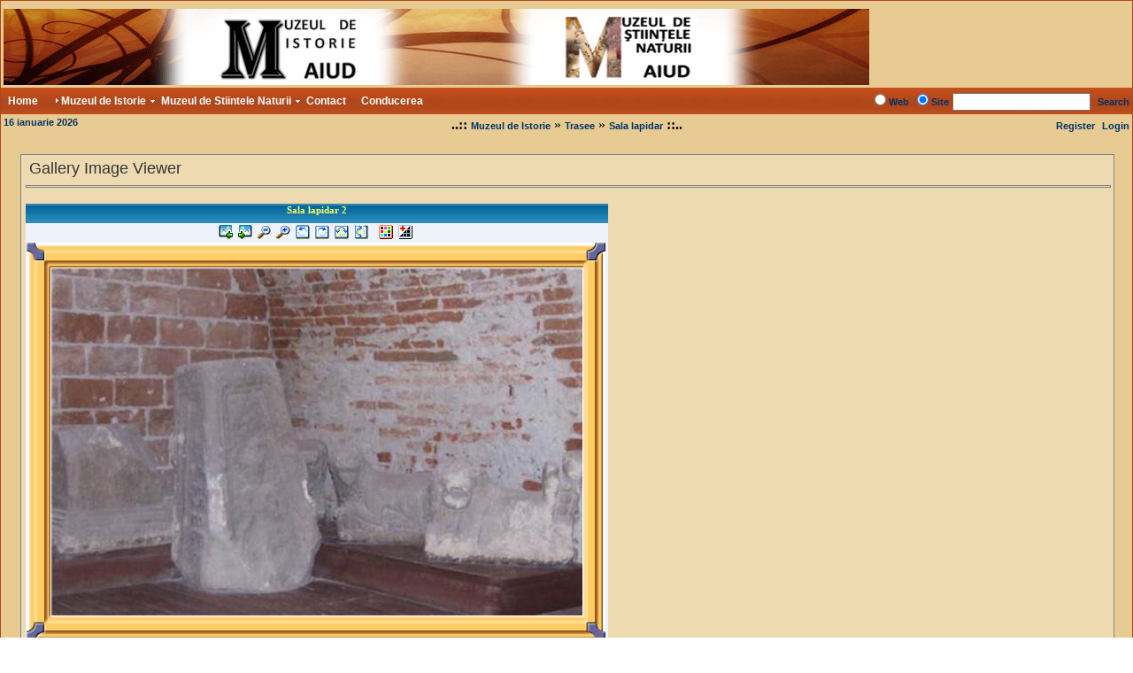

--- FILE ---
content_type: text/html; charset=utf-8
request_url: http://muzeu-aiud.cimec.ro/Muzeul/Trasee/Salalapidar/tabid/432/ctl/Viewer/mid/1088/currentitem/3/zoomindex/1/currentstrip/2/Default.aspx?returnctl=Viewer;
body_size: 32732
content:
<!DOCTYPE HTML PUBLIC "-//W3C//DTD HTML 4.0 Transitional//EN">
<html lang="ro-RO">
<head id="Head">
<!--**********************************************************************************-->
<!-- DotNetNuke� - http://www.dotnetnuke.com                                          -->
<!-- Copyright (c) 2002-2009                                                          -->
<!-- by DotNetNuke Corporation                                                        -->
<!--**********************************************************************************-->
<meta content="text/html; charset=UTF-8" http-equiv="Content-Type" /><meta content="text/javascript" http-equiv="Content-Script-Type" /><meta content="text/css" http-equiv="Content-Style-Type" /><meta id="MetaDescription" name="DESCRIPTION" content="Muzeul de Istorie Aiud " /><meta id="MetaKeywords" name="KEYWORDS" content="Muzeul;Istorie;Aiud ,DotNetNuke,DNN" /><meta id="MetaCopyright" name="COPYRIGHT" content="Copyright 2009 by Muzeul Aiud" /><meta id="MetaGenerator" name="GENERATOR" content="DotNetNuke " /><meta id="MetaAuthor" name="AUTHOR" content="Muzeul de Istorie Aiud " /><meta name="RESOURCE-TYPE" content="DOCUMENT" /><meta name="DISTRIBUTION" content="GLOBAL" /><meta id="MetaRobots" name="ROBOTS" content="INDEX, FOLLOW" /><meta name="REVISIT-AFTER" content="1 DAYS" /><meta name="RATING" content="GENERAL" /><meta http-equiv="PAGE-ENTER" content="RevealTrans(Duration=0,Transition=1)" /><style id="StylePlaceholder" type="text/css"></style><link id="APortals__default_" rel="stylesheet" type="text/css" href="/Portals/_default/default.css" /><link id="APortals__default_Skins_DNN_Aiud_" rel="stylesheet" type="text/css" href="/Portals/_default/Skins/DNN-Aiud/skin.css" /><link id="APortals__default_Containers_DNN_Aiud_" rel="stylesheet" type="text/css" href="/Portals/_default/Containers/DNN-Aiud/container.css" /><link id="APortals_12_" rel="stylesheet" type="text/css" href="/Portals/12/portal.css" /><link id="ADesktopModules_Gallery_Themes_DotNetNuke_dotnetnuke_css" rel="stylesheet" type="text/css" href="/DesktopModules/Gallery/Themes/DotNetNuke/dotnetnuke.css" /><script type="text/javascript" src="/Resources/Shared/Scripts/jquery/jquery.min.js" ></script><title>
	Sala lapidar
</title></head>
<body id="Body">
    <form name="Form" method="post" action="/Muzeul/Trasee/Salalapidar/tabid/432/ctl/Viewer/mid/1088/currentitem/3/zoomindex/1/currentstrip/2/Default.aspx?returnctl=Viewer;" onsubmit="javascript:return WebForm_OnSubmit();" id="Form" enctype="multipart/form-data">
<div>
<input type="hidden" name="__EVENTTARGET" id="__EVENTTARGET" value="" />
<input type="hidden" name="__EVENTARGUMENT" id="__EVENTARGUMENT" value="" />
<input type="hidden" name="__VIEWSTATE" id="__VIEWSTATE" value="/[base64]/[base64]/[base64]/[base64]/F16aMu35KWhG13FWhuZ6l6OQ==" />
</div>

<script type="text/javascript">
//<![CDATA[
var theForm = document.forms['Form'];
if (!theForm) {
    theForm = document.Form;
}
function __doPostBack(eventTarget, eventArgument) {
    if (!theForm.onsubmit || (theForm.onsubmit() != false)) {
        theForm.__EVENTTARGET.value = eventTarget;
        theForm.__EVENTARGUMENT.value = eventArgument;
        theForm.submit();
    }
}
//]]>
</script>


<script src="/WebResource.axd?d=FhVeGAlUjiR6CuWSs19chgv19qjHCWk9YE9X4_nHIO2D0ItB_PH21J8Dy9PSDe6csM4Lk1qFr0G0gc2q0&amp;t=634327176934980037" type="text/javascript"></script>


<script src="/js/dnncore.js" type="text/javascript"></script>
<script type="text/javascript">
//<![CDATA[
var __cultureInfo = '{"name":"ro-RO","numberFormat":{"CurrencyDecimalDigits":2,"CurrencyDecimalSeparator":",","IsReadOnly":false,"CurrencyGroupSizes":[3],"NumberGroupSizes":[3],"PercentGroupSizes":[3],"CurrencyGroupSeparator":".","CurrencySymbol":"lei","NaNSymbol":"NaN","CurrencyNegativePattern":8,"NumberNegativePattern":1,"PercentPositivePattern":1,"PercentNegativePattern":1,"NegativeInfinitySymbol":"-Infinity","NegativeSign":"-","NumberDecimalDigits":2,"NumberDecimalSeparator":",","NumberGroupSeparator":".","CurrencyPositivePattern":3,"PositiveInfinitySymbol":"Infinity","PositiveSign":"+","PercentDecimalDigits":2,"PercentDecimalSeparator":",","PercentGroupSeparator":".","PercentSymbol":"%","PerMilleSymbol":"‰","NativeDigits":["0","1","2","3","4","5","6","7","8","9"],"DigitSubstitution":1},"dateTimeFormat":{"AMDesignator":"","Calendar":{"MinSupportedDateTime":"\/Date(-62135596800000)\/","MaxSupportedDateTime":"\/Date(253402293599999)\/","AlgorithmType":1,"CalendarType":1,"Eras":[1],"TwoDigitYearMax":2029,"IsReadOnly":false},"DateSeparator":".","FirstDayOfWeek":1,"CalendarWeekRule":0,"FullDateTimePattern":"d MMMM yyyy HH:mm:ss","LongDatePattern":"d MMMM yyyy","LongTimePattern":"HH:mm:ss","MonthDayPattern":"d MMMM","PMDesignator":"","RFC1123Pattern":"ddd, dd MMM yyyy HH\u0027:\u0027mm\u0027:\u0027ss \u0027GMT\u0027","ShortDatePattern":"dd.MM.yyyy","ShortTimePattern":"HH:mm","SortableDateTimePattern":"yyyy\u0027-\u0027MM\u0027-\u0027dd\u0027T\u0027HH\u0027:\u0027mm\u0027:\u0027ss","TimeSeparator":":","UniversalSortableDateTimePattern":"yyyy\u0027-\u0027MM\u0027-\u0027dd HH\u0027:\u0027mm\u0027:\u0027ss\u0027Z\u0027","YearMonthPattern":"MMMM yyyy","AbbreviatedDayNames":["D","L","Ma","Mi","J","V","S"],"ShortestDayNames":["D","L","Ma","Mi","J","V","S"],"DayNames":["duminică","luni","marţi","miercuri","joi","vineri","sâmbătă"],"AbbreviatedMonthNames":["ian.","feb.","mar.","apr.","mai.","iun.","iul.","aug.","sep.","oct.","nov.","dec.",""],"MonthNames":["ianuarie","februarie","martie","aprilie","mai","iunie","iulie","august","septembrie","octombrie","noiembrie","decembrie",""],"IsReadOnly":false,"NativeCalendarName":"calendar Gregorian","AbbreviatedMonthGenitiveNames":["ian.","feb.","mar.","apr.","mai.","iun.","iul.","aug.","sep.","oct.","nov.","dec.",""],"MonthGenitiveNames":["ianuarie","februarie","martie","aprilie","mai","iunie","iulie","august","septembrie","octombrie","noiembrie","decembrie",""]}}';//]]>
</script>

<script src="/ScriptResource.axd?d=vkL9hMnEkSu0c6RPGi1vQZEmvg6szjXHK3byOyhX9hvRfzUFNd3lxY8wNipkOuYdh3UDhzQh1e0ObSgSwGF6iSsAlT5qzY1PNaRevUEj7nwzFA5CSujNEILT4LzkRRTNqEf9Xodh-zRyj8BMOyQTNzNH4Ok1&amp;t=624d7981" type="text/javascript"></script>
<script src="/ScriptResource.axd?d=GRQiKkWN49X42xr4MDBPKfLCTYxfeVoRXXyk2_BX4TDRxUZ-9Ca-Ns4Z1h6JhgFADyTDkKcf7VWGXyWmb81HSg901eU7S1jJtatrSCW7bGwYdrQNfxox1m4AHebz0mXTkG3ApSKM-rga3HXzxA4LNEVsio0eJQmNIgEVKQ2&amp;t=624d7981" type="text/javascript"></script>
<script src="/js/dnn.js" type="text/javascript"></script>
<script src="/js/dnn.xml.js" type="text/javascript"></script>
<script src="/js/dnn.xml.jsparser.js" type="text/javascript"></script>
<script src="/js/dnn.xmlhttp.js" type="text/javascript"></script>
<script src="/js/dnn.xmlhttp.jsxmlhttprequest.js" type="text/javascript"></script>
<script src="/js/dnn.dom.positioning.js" type="text/javascript"></script>
<script src="/js/dnn.controls.js" type="text/javascript"></script>
<script src="/js/dnn.controls.dnnmenu.js" type="text/javascript"></script>
<script type="text/javascript">
//<![CDATA[
function WebForm_OnSubmit() {
dnn.controls.submitComp.onsubmit();
return true;
}
//]]>
</script>
<script type="text/javascript">
//<![CDATA[
Sys.WebForms.PageRequestManager._initialize('ScriptManager', document.getElementById('Form'));
Sys.WebForms.PageRequestManager.getInstance()._updateControls([], [], [], 90);
//]]>
</script>

        
        

<TABLE class="pagemaster" border="0" cellspacing="0" cellpadding="0">
<TR>
<TD valign="top">
<TABLE class="skinmaster" width="100%" border="0" align="center" cellspacing="0" cellpadding="0">
<TR>
<TD id="dnn_ControlPanel" class="contentpane" valign="top" align="center">
</TD>

</TR>
<TR>
<TD valign="top">
<TABLE class="skinheader" cellSpacing="0" cellPadding="3" width="100%" border="0">
  <TR>
    <TD vAlign="middle" align="left"><a id="dnn_dnnLOGO_hypLogo" title="Muzeul de Istorie Aiud " href="http://muzeu-aiud.cimec.ro/Home.aspx"><img id="dnn_dnnLOGO_imgLogo" src="/Portals/12/site.bmp" alt="Muzeul de Istorie Aiud " style="border-width:0px;" /></a></TD>
    <TD vAlign="middle" align="right">
</TD>
  </TR>
</TABLE>
<TABLE class="skingradient" cellSpacing="0" cellPadding="3" width="100%" border="0">
  <TR>
    <TD width="100%" vAlign="middle" align="left" nowrap><span><span class="main_dnnmenu_item" id="dnn_dnnNAV_ctldnnNAV"></span></span></TD>
    <TD class="skingradient" vAlign="middle" align="right" nowrap><span id="dnn_dnnSEARCH_ClassicSearch">
  <span class="SkinObject" title="Google Web Search"><input id="dnn_dnnSEARCH_optWeb" type="radio" name="dnn$dnnSEARCH$Search" value="optWeb" checked="checked" /><label for="dnn_dnnSEARCH_optWeb">Web</label></span>
  <span class="SkinObject" title="Site Search"><input id="dnn_dnnSEARCH_optSite" type="radio" name="dnn$dnnSEARCH$Search" value="optSite" checked="checked" /><label for="dnn_dnnSEARCH_optSite">Site</label></span>
  <input name="dnn$dnnSEARCH$txtSearch" type="text" maxlength="255" size="20" id="dnn_dnnSEARCH_txtSearch" class="NormalTextBox" onkeydown="return __dnn_KeyDown('13', 'javascript:__doPostBack(%27dnn$dnnSEARCH$cmdSearch%27,%27%27)', event);" />&nbsp;
  <a id="dnn_dnnSEARCH_cmdSearch" class="SkinObject" href="javascript:__doPostBack('dnn$dnnSEARCH$cmdSearch','')">Search</a>
</span>


</TD>
  </TR>
</TABLE>
<TABLE cellSpacing="0" cellPadding="3" width="100%" border="0">
  <TR>
    <TD width="200" vAlign="top" align="left" nowrap><span id="dnn_dnnCURRENTDATE_lblDate" class="SkinObject">16 ianuarie 2026</span>
</TD>
    <TD width="100%" vAlign="top" align="center"><B>..::</B>&nbsp;<span id="dnn_dnnBREADCRUMB_lblBreadCrumb"><a href="http://muzeu-aiud.cimec.ro/MuzeuldeIstorie.aspx" class="SkinObject">Muzeul de Istorie</a> » <a href="http://muzeu-aiud.cimec.ro/Muzeul/Trasee.aspx" class="SkinObject">Trasee</a> » <a href="http://muzeu-aiud.cimec.ro/Muzeul/Trasee/Salalapidar.aspx" class="SkinObject">Sala lapidar</a></span>
<B>::..</B></TD>
    <TD width="200" vAlign="top" align="right" nowrap><a id="dnn_dnnUSER_cmdRegister" class="SkinObject" href="javascript:__doPostBack('dnn$dnnUSER$cmdRegister','')">Register</a>&nbsp;&nbsp;<a id="dnn_dnnLOGIN_cmdLogin" class="SkinObject" href="javascript:__doPostBack('dnn$dnnLOGIN$cmdLogin','')">Login</a></TD>
  </TR>
</TABLE>
</TD>
</TR>
<TR>
<TD valign="top" height="100%">
<TABLE cellspacing="3" cellpadding="3" width="100%" border="0">
  <TR>
    <TD id="dnn_TopPane" class="toppane DNNEmptyPane" colspan="3" valign="top" align="center"></TD>

  </TR>
  <TR valign="top">
    <TD id="dnn_LeftPane" class="leftpane DNNEmptyPane" valign="top" align="center"></TD>

    <TD id="dnn_ContentPane" class="contentpane" valign="top" align="center">

      <TABLE class="containermaster_blue" cellSpacing="0" cellPadding="5" align="center" border="0">
        <TR>
          <TD>
            <TABLE width="100%" border="0" cellpadding="0" cellspacing="0">
              <TR>
                <TD valign="middle" nowrap></TD>
                <TD valign="middle" nowrap></TD>
                <TD valign="middle" width="100%" nowrap>&nbsp;<span id="dnn_ctr1088_dnnTITLE_lblTitle" class="Head">Gallery Image Viewer</span>


</TD>
                <TD valign="middle" nowrap></TD>
              </TR>
            </TABLE>
            <HR class="containermaster_blue">
          </TD>
        </TR>
        <TR>
          <TD id="dnn_ctr1088_ContentPane" align="center" class="DNNAligncenter"><div id="dnn_ctr1088_ModuleContent" class="DNN_GalleryContent">
	
	<table class="Gallery_Container" cellspacing="0" cellpadding="0" style="vertical-align:middle">
		<tr>
	    	<td class="Gallery_Row">
				
<table cellspacing="0" cellpadding="0" style="vertical-align:middle; width:100%">
	<tr>
		<td class="Gallery_Header" align="center" style="width:100%">
			<span id="dnn_ctr1088_Viewer_ctlViewer_Title" class="Gallery_HeaderText"> Sala lapidar 2</span></td>
	</tr>
	<tr>
		<td class="Gallery_Row" valign="middle" align="center" style="height:22px">
			<a id="dnn_ctr1088_Viewer_ctlViewer_MovePrevious" title="Show previous image in the album" href="http://muzeu-aiud.cimec.ro/Muzeul/Trasee/Salalapidar/tabid/432/ctl/Viewer/mid/1088/currentitem/2/Default.aspx"><img title="Show previous image in the album" src="/DesktopModules/Gallery/Themes/DotNetNuke/Images/s_previous.gif" style="border-width:0px;" /></a>&nbsp;
			<a id="dnn_ctr1088_Viewer_ctlViewer_MoveNext" title="Show next image in the album" href="http://muzeu-aiud.cimec.ro/Muzeul/Trasee/Salalapidar/tabid/432/ctl/Viewer/mid/1088/currentitem/4/Default.aspx"><img title="Show next image in the album" src="/DesktopModules/Gallery/Themes/DotNetNuke/Images/s_next.gif" style="border-width:0px;" /></a>&nbsp;
			<a id="dnn_ctr1088_Viewer_ctlViewer_ZoomOut" title="Zoom out" href="http://muzeu-aiud.cimec.ro/Muzeul/Trasee/Salalapidar/tabid/432/ctl/Viewer/mid/1088/currentitem/3/currentstrip/2/Default.aspx?returnctl=Viewer;"><img title="Zoom out" src="/DesktopModules/Gallery/Themes/DotNetNuke/Images/s_zoomout.gif" style="border-width:0px;" /></a>&nbsp;
			<a id="dnn_ctr1088_Viewer_ctlViewer_ZoomIn" title="Zoom in" href="http://muzeu-aiud.cimec.ro/Muzeul/Trasee/Salalapidar/tabid/432/ctl/Viewer/mid/1088/currentitem/3/zoomindex/2/currentstrip/2/Default.aspx?returnctl=Viewer;"><img title="Zoom in" src="/DesktopModules/Gallery/Themes/DotNetNuke/Images/s_zoomin.gif" style="border-width:0px;" /></a>&nbsp;
			<a id="dnn_ctr1088_Viewer_ctlViewer_RotateLeft" title="Rotate 90º left" href="http://muzeu-aiud.cimec.ro/Muzeul/Trasee/Salalapidar/tabid/432/ctl/Viewer/mid/1088/currentitem/3/zoomindex/1/rotateflip/3/currentstrip/2/Default.aspx?returnctl=Viewer;"><img title="Rotate 90º left" src="/DesktopModules/Gallery/Themes/DotNetNuke/Images/s_rotateleft.gif" style="border-width:0px;" /></a>&nbsp;
			<a id="dnn_ctr1088_Viewer_ctlViewer_RotateRight" title="Rotate 90º right" href="http://muzeu-aiud.cimec.ro/Muzeul/Trasee/Salalapidar/tabid/432/ctl/Viewer/mid/1088/currentitem/3/zoomindex/1/rotateflip/1/currentstrip/2/Default.aspx?returnctl=Viewer;"><img title="Rotate 90º right" src="/DesktopModules/Gallery/Themes/DotNetNuke/Images/s_rotateright.gif" style="border-width:0px;" /></a>&nbsp;
			<a id="dnn_ctr1088_Viewer_ctlViewer_FlipX" title="Flip horizontally" href="http://muzeu-aiud.cimec.ro/Muzeul/Trasee/Salalapidar/tabid/432/ctl/Viewer/mid/1088/currentitem/3/zoomindex/1/rotateflip/4/currentstrip/2/Default.aspx?returnctl=Viewer;"><img title="Flip horizontally" src="/DesktopModules/Gallery/Themes/DotNetNuke/Images/s_flipx.gif" style="border-width:0px;" /></a>&nbsp;
			<a id="dnn_ctr1088_Viewer_ctlViewer_FlipY" title="Flip vertically" href="http://muzeu-aiud.cimec.ro/Muzeul/Trasee/Salalapidar/tabid/432/ctl/Viewer/mid/1088/currentitem/3/zoomindex/1/rotateflip/6/currentstrip/2/Default.aspx?returnctl=Viewer;"><img title="Flip vertically" src="/DesktopModules/Gallery/Themes/DotNetNuke/Images/s_flipy.gif" style="border-width:0px;" /></a>&nbsp;
			&nbsp;
			<a id="dnn_ctr1088_Viewer_ctlViewer_Color" title="Show in Color" href="http://muzeu-aiud.cimec.ro/Muzeul/Trasee/Salalapidar/tabid/432/ctl/Viewer/mid/1088/currentitem/3/zoomindex/1/currentstrip/2/Default.aspx?returnctl=Viewer;"><img title="Show in Color" src="/DesktopModules/Gallery/Themes/DotNetNuke/Images/s_color.gif" style="border-width:0px;" /></a>&nbsp;
			<a id="dnn_ctr1088_Viewer_ctlViewer_BWPlus" title="Show In Black" href="http://muzeu-aiud.cimec.ro/Muzeul/Trasee/Salalapidar/tabid/432/ctl/Viewer/mid/1088/currentitem/3/zoomindex/1/color/256/currentstrip/2/Default.aspx?returnctl=Viewer;"><img title="Show In Black" src="/DesktopModules/Gallery/Themes/DotNetNuke/Images/s_bwplus.gif" style="border-width:0px;" /></a>&nbsp;
			
		</td>
	</tr>
	<tr>
		<td style="width:100%" class="Gallery_Image">
			<table cellspacing="0" cellpadding="0" style="width:100%; text-align:left" border="0">
				<tr>
					<td class="Gallery_PictureTL"><img alt="" src='/DesktopModules/Gallery/Themes/DotNetNuke/Images/picture_spacer_left.gif' style="border-width:0" /></td>
					<td class="Gallery_PictureTC"><img alt="" src='/DesktopModules/Gallery/Themes/DotNetNuke/Images/picture_spacer_center.gif' style="border-width:0" /></td>
					<td class="Gallery_PictureTR"><img alt="" src='/DesktopModules/Gallery/Themes/DotNetNuke/Images/picture_spacer_left.gif' style="border-width:0" /></td>
				</tr>
				<tr>
					<td class="Gallery_PictureML">&nbsp;</td>
					<td class="Gallery_Picture" valign="middle" align="center">
						<img alt="" style="border:0" src="/DesktopModules/Gallery/Image.aspx?TabId=432&ctl=Viewer&mid=1088&currentitem=3&zoomindex=1&currentstrip=2&returnctl=Viewer;" />
					</td>
					<td class="Gallery_PictureMR">&nbsp;</td>
				</tr>
				<tr>
					<td class="Gallery_PictureBL">&nbsp;</td>
					<td class="Gallery_PictureBC"><img alt="" src='/DesktopModules/Gallery/Themes/DotNetNuke/Images/picture_spacer_center.gif'  style="border-width:0"/></td>
					<td class="Gallery_PictureBR">&nbsp;</td>
				</tr>
			</table>
		</td>
	</tr>
	<tr>
		<td class="Gallery_Row" valign="middle" align="center" style="height:22px">
			<span id="dnn_ctr1088_Viewer_ctlViewer_lblInfo" class="Normal">sala_lapidar2.jpg (25 KB)<br /><br /></span>
		</td>
	</tr>
</table>

			</td>
		</tr>
		<tr>
			<td class="Gallery_Header" valign="middle" align="center" style="white-space:nowrap; height:28px">
			    <input type="submit" name="dnn$ctr1088$Viewer$btnBack" value="Back" id="dnn_ctr1088_Viewer_btnBack" class="Gallery_BackButton" />
			</td>
		</tr>
	</table>

</div></TD>

        </TR>
        <TR>
          <TD>
            <HR class="containermaster_blue">
            <TABLE width="100%" border="0" cellpadding="0" cellspacing="0">
              <TR>
                <TD align="left" valign="middle" nowrap></TD>
                <TD align="right" valign="middle" nowrap>&nbsp;&nbsp;</TD>
              </TR>
            </TABLE>
          </TD>
        </TR>
      </TABLE>
      <img src="/portals/_default/containers/dnn-aiud/spacer.gif" height="10" width="150" border="0">

</TD>

    <TD id="dnn_RightPane" class="rightpane DNNEmptyPane" valign="top" align="center"></TD>

  </TR>
  <TR>
    <TD id="dnn_BottomPane" class="bottompane DNNEmptyPane" colspan="3" valign="top" align="center"></TD>

  </TR>
</TABLE>
</TD>
</TR>
<TR>
<TD valign="top">
<TABLE class="skingradient" cellSpacing="0" cellPadding="0" width="100%" border="0">
  <TR>
    <TD valign="middle" align="center"><span id="dnn_dnnCOPYRIGHT_lblCopyright" class="SkinObject">Copyright 2009 by Muzeul Aiud</span>
&nbsp;&nbsp;<a id="dnn_dnnTERMS_hypTerms" class="SkinObject" rel="nofollow" href="http://muzeu-aiud.cimec.ro/Terms.aspx">Terms Of Use</a>&nbsp;&nbsp;<a id="dnn_dnnPRIVACY_hypPrivacy" class="SkinObject" rel="nofollow" href="http://muzeu-aiud.cimec.ro/Privacy.aspx">Privacy Statement</a></TD>
  </TR>
</TABLE>
</TD>
</TR>
<TR>
<TD valign="top" align="center"><a id="dnn_dnnDOTNETNUKE_hypDotNetNuke" class="Normal" href="http://www.dotnetnuke.com" style="font-size:9px;">DotNetNuke® is copyright 2002-2026 by DotNetNuke Corporation</a></TD>
</TR>
</TABLE>
</TD>
</TR>
</TABLE>


        <input name="ScrollTop" type="hidden" id="ScrollTop" />
        <input name="__dnnVariable" type="hidden" id="__dnnVariable" value="`{`__scdoff`:`1`,`dnn_dnnNAV_ctldnnNAV_json`:`{nodes:[{id:\`396\`,key:\`396\`,txt:\`Home\`,ca:\`3\`,url:\`http://muzeu-aiud.cimec.ro/Home.aspx\`,img:\`\`,css:\`main_dnnmenu_rootitem\`,cssIcon:\` \`,nodes:[]},{bcrumb:\`1\`,id:\`415\`,key:\`415\`,txt:\`Muzeul de Istorie\`,ca:\`3\`,url:\`http://muzeu-aiud.cimec.ro/MuzeuldeIstorie.aspx\`,img:\`\`,lhtml:\`\u003cimg alt=\\\`*\\\` BORDER=\\\`0\\\` src=\\\`/Portals/_default/Skins/DNN-Aiud/breadcrumb.gif\\\`/\u003e\`,css:\`main_dnnmenu_rootitem\`,cssIcon:\` \`,nodes:[{id:\`416\`,key:\`416\`,txt:\`Localizare\`,ca:\`3\`,url:\`http://muzeu-aiud.cimec.ro/Muzeul/Localizare.aspx\`,img:\`\`,nodes:[{id:\`696\`,key:\`696\`,txt:\`Tarife\`,ca:\`3\`,url:\`http://muzeu-aiud.cimec.ro/MuzeuldeIstorie/Localizare/Tarife.aspx\`,img:\`\`,nodes:[]}]},{id:\`694\`,key:\`694\`,txt:\`Expozitii / Evenimente\`,ca:\`3\`,url:\`http://muzeu-aiud.cimec.ro/MuzeuldeIstorie/ExpozitiiEvenimente.aspx\`,img:\`\`,nodes:[]},{id:\`419\`,key:\`419\`,txt:\`Istorie\`,ca:\`3\`,url:\`http://muzeu-aiud.cimec.ro/Muzeul/Istorie.aspx\`,img:\`\`,nodes:[]},{id:\`421\`,key:\`421\`,txt:\`Orarul de vizitare\`,ca:\`3\`,url:\`http://muzeu-aiud.cimec.ro/Muzeul/Oraruldevizitare.aspx\`,img:\`\`,nodes:[]},{id:\`422\`,key:\`422\`,txt:\`Cine suntem noi\`,ca:\`3\`,url:\`http://muzeu-aiud.cimec.ro/Muzeul/Cinesuntemnoi.aspx\`,img:\`\`,nodes:[]},{bcrumb:\`1\`,id:\`427\`,key:\`427\`,txt:\`Trasee\`,ca:\`3\`,url:\`http://muzeu-aiud.cimec.ro/Muzeul/Trasee.aspx\`,img:\`\`,nodes:[{id:\`428\`,key:\`428\`,txt:\`Sala daco-romana medievala moderna\`,ca:\`3\`,url:\`http://muzeu-aiud.cimec.ro/Muzeul/Trasee/Saladacoromanamedievalamoderna.aspx\`,img:\`\`,nodes:[]},{id:\`429\`,key:\`429\`,txt:\`Sala epoca fierului\`,ca:\`3\`,url:\`http://muzeu-aiud.cimec.ro/Muzeul/Trasee/Salaepocafierului.aspx\`,img:\`\`,nodes:[]},{id:\`430\`,key:\`430\`,txt:\`Sala epoca pietrei si bronzului\`,ca:\`3\`,url:\`http://muzeu-aiud.cimec.ro/Muzeul/Trasee/Salaepocapietreisibronzului.aspx\`,img:\`\`,nodes:[]},{id:\`431\`,key:\`431\`,txt:\`Sala expoziții temporare\`,ca:\`3\`,url:\`http://muzeu-aiud.cimec.ro/Muzeul/Trasee/Salaexpozițiitemporare.aspx\`,img:\`\`,nodes:[]},{bcrumb:\`1\`,selected:\`1\`,id:\`432\`,key:\`432\`,txt:\`Sala lapidar\`,ca:\`3\`,url:\`http://muzeu-aiud.cimec.ro/Muzeul/Trasee/Salalapidar.aspx\`,img:\`\`,nodes:[]}]},{id:\`600\`,key:\`600\`,txt:\`Colectii\`,ca:\`3\`,url:\`http://muzeu-aiud.cimec.ro/Muzeul/Colectii.aspx\`,img:\`\`,nodes:[]},{id:\`601\`,key:\`601\`,txt:\`Istoricul clădirii noastre \`,ca:\`3\`,url:\`http://muzeu-aiud.cimec.ro/Muzeul/Istoriculclădiriinoastre.aspx\`,img:\`\`,nodes:[]},{id:\`560\`,key:\`560\`,txt:\`Proiecte educationale\`,ca:\`3\`,url:\`http://muzeu-aiud.cimec.ro/Muzeul/Proiecteeducationale.aspx\`,img:\`\`,nodes:[]}]},{id:\`602\`,key:\`602\`,txt:\`Muzeul de Stiintele Naturii\`,ca:\`3\`,url:\`http://muzeu-aiud.cimec.ro/MuzeuldeStiinteleNaturii.aspx\`,img:\`\`,css:\`main_dnnmenu_rootitem\`,cssIcon:\` \`,nodes:[{id:\`603\`,key:\`603\`,txt:\`Localizare\`,ca:\`3\`,url:\`http://muzeu-aiud.cimec.ro/MuzeuldeStiinteleNaturii/Localizare.aspx\`,img:\`\`,nodes:[{id:\`604\`,key:\`604\`,txt:\`Muzeul in zona\`,ca:\`3\`,url:\`http://muzeu-aiud.cimec.ro/MuzeuldeStiinteleNaturii/Localizare/Muzeulinzona.aspx\`,img:\`\`,nodes:[]},{id:\`605\`,key:\`605\`,txt:\`Muzeul in localitate\`,ca:\`3\`,url:\`http://muzeu-aiud.cimec.ro/MuzeuldeStiinteleNaturii/Localizare/Muzeulinlocalitate.aspx\`,img:\`\`,nodes:[]},{id:\`606\`,key:\`606\`,txt:\`Clădirea\`,ca:\`3\`,url:\`http://muzeu-aiud.cimec.ro/MuzeuldeStiinteleNaturii/Localizare/Clădirea.aspx\`,img:\`\`,nodes:[]}]},{id:\`607\`,key:\`607\`,txt:\`Istoric\`,ca:\`3\`,url:\`http://muzeu-aiud.cimec.ro/MuzeuldeStiinteleNaturii/Istoric.aspx\`,img:\`\`,nodes:[]},{id:\`676\`,key:\`676\`,txt:\`Trasee\`,ca:\`3\`,url:\`http://muzeu-aiud.cimec.ro/MuzeuldeStiinteleNaturii/Trasee.aspx\`,img:\`\`,nodes:[{id:\`677\`,key:\`677\`,txt:\`Sala I - Geologie si paleontologie\`,ca:\`3\`,url:\`http://muzeu-aiud.cimec.ro/MuzeuldeStiinteleNaturii/Trasee/SalaIGeologiesipaleontologie.aspx\`,img:\`\`,nodes:[]},{id:\`681\`,key:\`681\`,txt:\`Sala II - Zoologie\`,ca:\`3\`,url:\`http://muzeu-aiud.cimec.ro/MuzeuldeStiinteleNaturii/Trasee/SalaIIZoologie.aspx\`,img:\`\`,nodes:[]},{id:\`682\`,key:\`682\`,txt:\`Sala III - Zoologie\`,ca:\`3\`,url:\`http://muzeu-aiud.cimec.ro/MuzeuldeStiinteleNaturii/Trasee/SalaIIIZoologie.aspx\`,img:\`\`,nodes:[]},{id:\`683\`,key:\`683\`,txt:\`Sala IV - Expoziții temporare\`,ca:\`3\`,url:\`http://muzeu-aiud.cimec.ro/MuzeuldeStiinteleNaturii/Trasee/SalaIVExpozițiitemporare.aspx\`,img:\`\`,nodes:[]}]},{id:\`685\`,key:\`685\`,txt:\`Cine suntem noi\`,ca:\`3\`,url:\`http://muzeu-aiud.cimec.ro/MuzeuldeStiinteleNaturii/Cinesuntemnoi.aspx\`,img:\`\`,nodes:[]},{id:\`613\`,key:\`613\`,txt:\`Proiecte educationale\`,ca:\`3\`,url:\`http://muzeu-aiud.cimec.ro/MuzeuldeStiinteleNaturii/Proiecteeducationale.aspx\`,img:\`\`,nodes:[{id:\`700\`,key:\`700\`,txt:\`Vânătoarea de comori - Twinkle\`,ca:\`3\`,url:\`http://muzeu-aiud.cimec.ro/MuzeuldeStiinteleNaturii/Proiecteeducationale/VânătoareadecomoriTwinkle.aspx\`,img:\`\`,nodes:[]}]},{id:\`693\`,key:\`693\`,txt:\`Expozitii / Evenimente\`,ca:\`3\`,url:\`http://muzeu-aiud.cimec.ro/MuzeuldeStiinteleNaturii/ExpozitiiEvenimente.aspx\`,img:\`\`,nodes:[{id:\`679\`,key:\`679\`,txt:\`2010\`,ca:\`3\`,url:\`http://muzeu-aiud.cimec.ro/MuzeuldeStiinteleNaturii/ExpozitiiEvenimente/2010.aspx\`,img:\`\`,nodes:[]}]}]},{id:\`559\`,key:\`559\`,txt:\`Contact\`,ca:\`3\`,url:\`http://muzeu-aiud.cimec.ro/Contact.aspx\`,img:\`\`,css:\`main_dnnmenu_rootitem\`,cssIcon:\` \`,nodes:[]},{id:\`680\`,key:\`680\`,txt:\`Conducerea\`,ca:\`3\`,url:\`http://muzeu-aiud.cimec.ro/Conducerea.aspx\`,img:\`\`,css:\`main_dnnmenu_rootitem\`,cssIcon:\` \`,nodes:[]}]}`}" />
    
<script type="text/javascript" src="/Resources/Shared/scripts/initWidgets.js" ></script>
<script type="text/javascript">
//<![CDATA[
Sys.Application.initialize();
//]]>
</script>
<script type="text/javascript">dnn.setVar('dnn_dnnNAV_ctldnnNAV_p', '{carrowimg:\'/images/breadcrumb.gif\',mcss:\'main_dnnmenu_submenu\',anim:\'0\',suborient:\'1\',postback:\'__doPostBack(\\\'dnn$dnnNAV$ctldnnNAV\\\',\\\'[NODEID]~|~Click\\\')\',sysimgpath:\'/images/\',easeDir:\'0\',rarrowimg:\'/images/menu_down.gif\',mbcss:\'main_dnnmenu_bar\',rmode:\'0\',css:\'main_dnnmenu_item\',easeType:\'3\',orient:\'0\',cssicon:\'main_dnnmenu_icon\',csshover:\'main_dnnmenu_itemhover\',callback:\'dnn.xmlhttp.doCallBack(\\\'ctldnnNAV dnn_dnnNAV_ctldnnNAV\\\',\\\'[NODEXML]\\\',this.callBackSuccess,mNode,this.callBackFail,this.callBackStatus,null,null,0);\'}');dnn.controls.initMenu($get('dnn_dnnNAV_ctldnnNAV'));</script></form>
</body>
</html>


--- FILE ---
content_type: text/css
request_url: http://muzeu-aiud.cimec.ro/DesktopModules/Gallery/Themes/DotNetNuke/dotnetnuke.css
body_size: 14199
content:
/*****************************************************
Gallery style sheet - Updated on February 2, 2009 
*****************************************************/
.Gallery_Main
{		
}
table.Gallery_Container, .Gallery_Container
{		
}
table.Gallery_Border, .Gallery_Border
{	
}

TD.Gallery_HeaderCapLeft
{
	background: url('Images/header_cap_left.gif') repeat-y top right;			
}

TD.Gallery_HeaderCapRight
{	
	background: url('Images/header_cap_right.gif') repeat-y top left;	
}

TD.Gallery_HeaderImage
{		
	background: url('Images/header_bg.gif') repeat-x top;	
	padding-left:0px; padding-right:0; padding-top: 4px; padding-bottom: 4px;	
}

TD.Gallery_Header, .Gallery_Header{			
	font-weight: bold;
	font-size: 8pt;	
	color: #ffff66;
	font-family: Tahoma;		
	letter-spacing: 1px;
	background-color: #006699;	
	background: url('Images/header_bg.gif') repeat-x top;	 
	padding-left:0px; padding-right:0; padding-top: 2px; padding-bottom: 9px;
}

.Gallery_HeaderText
{
	font-weight: bold;
	font-size: 8pt;
	color: #ffff66;
	font-family: Tahoma;	
	letter-spacing: 0px;
}

A.Gallery_HeaderText:link
{
    color: #ffffff;
}

A.Gallery_HeaderText:visited
{
    color:#ffff66;
}

A.Gallery_HeaderText:hover
{
    text-decoration: underline;
}

TD.Gallery_AltHeaderCapLeft, .Gallery_AltHeaderCapLeft
{	
	background: url('Images/row_cap_left.gif') repeat-y top right;	
}

TD.Gallery_AltHeaderImage, .Gallery_AltHeaderImage
{	
	background: url('Images/alt_header_bg.gif') repeat-x top;		
	padding-left:0px; padding-right:0; padding-top: 0px; padding-bottom: 1px;
}

TD.Gallery_AltHeader, .Gallery_AltHeader
{
    font-weight: bold;
    font-size: 8pt;
    color: #ffffff;
    font-family: Tahoma;
    letter-spacing: 0px;
    background: url('Images/alt_header_bg.gif') repeat-x top left;
    padding-left: 0px;
    padding-right: 0;
    padding-top: 1px;
    padding-bottom: 3px;
}

TD.Gallery_AltHeaderCapRight
{	
	background: url('Images/row_cap_right.gif') repeat-y top left;	
}

.Gallery_AltHeaderText
{
	font-weight: bold;
	font-size: 8pt;	
	color: #ffffff;
	font-family: Tahoma;
	letter-spacing: 0px;
}

TD.Gallery_BodyCapLeft, TD.Gallery_BodyCapRight
{	
	background: url('Images/alt_body_cap_right.gif') no-repeat bottom left;		
	padding-left: 0;	
}

TD.Gallery_FooterCapLeft
{	
	background: url('Images/row_cap_left.gif') repeat-y top right;		
}

TD.Gallery_FooterCapRight
{	
	background: url('Images/row_cap_right.gif') repeat-y top left;	
}

TD.Gallery_FooterImage
{	
	background: url('Images/footer_bg.gif') repeat-x bottom;	
	border-bottom: #008ebc 4px solid;
	padding-left:0px; padding-top:3px; padding-bottom:3px;  
}

TD.Gallery_Footer, .Gallery_Footer 
{
	font-weight: bold;
	font-size: 8pt;	
	color: #ffff66;
	font-family: Tahoma;
	letter-spacing: 1px; 
	background: url('Images/footer_bg.gif') repeat-x bottom;	
	border-bottom: #008ebc 4px solid;		
	padding-left:0px; padding-top: 3px; padding-bottom: 3px;	
}

.Gallery_FooterText
{
	font-weight: bold;
	font-size: 8pt;
	color: #a4a5a6;
	font-family: Tahoma;
	letter-spacing: 0px;
	
}

TD.Gallery_BottomPanelCapLeft
{	
	background: url('Images/bottom_panel_cap_left.gif') repeat-y top right;	
	padding: 0;
}

TD.Gallery_BottomPanelCapRight
{	
	background: url('Images/bottom_panel_cap_right.gif') repeat-y bottom left;	
	padding: 0;
}

TD.Gallery_BottomPanel, .Gallery_BottomPanel 
{
	padding-left: 0; padding-top: 12px; padding-bottom: 0;
}

TD.Gallery_BottomCapLeft
{			
}

TD.Gallery_Bottom
{		
    width: 100%;
}

TD.Gallery_BottomCapRight
{			
}

TD.Gallery_SubHeader, .Gallery_SubHeader
{
	background-color: #ececec;
}

.Gallery_SubHeader
{
	font-weight: bold;
	font-size: 8pt;	
	color: #4455aa;
	font-family: Verdana;
}

TD.Gallery_SubHeaderImage
{		
	background-color: White; 
	background: url('Images/_SubHeader_Image.jpg');
	background-repeat: repeat-y;
}

TD.Gallery_RowCapLeft
{	
	background: url('Images/row_cap_left.gif') repeat-y top right;	
}

TD.Gallery_RowCapRight
{
	width: auto;
	background: url('Images/row_cap_right.gif') repeat-y top left;	
}

TD.Gallery_RowBorderLeft
{	
	background: url('Images/row_image_left.gif') repeat-y top right;	
	border-bottom: #999999 1px solid;	
}

TD.Gallery_RowImage
{		
	border-right: #999999 1px solid;
	border-top: white 1px solid;	
	border-left: white 1px solid;
	border-bottom: #999999 1px solid;	
	background-color: #ececec;	
	width: 24px;
	padding-left: 0px;  padding-bottom: 3px;
}

.Gallery_Row
{		   
    font-family: Verdana;
    font-size: 11px;
    font-weight: normal;
}

TD.Gallery_Row
{
	padding-right: 0px;
	padding-left: 0px;
	background-color: #eef3fb;
}

TD.Gallery_Body, .Gallery_Body
{	
	font-family: Tahoma;
    font-size: 11px;
    font-weight: normal;
	background-color: #eef3fb;
	padding-left: 0px; padding-right: 0px; padding-top: 3px; padding-bottom: 3px;
}

.Gallery_RowHighLight
{		
	font-weight: normal;
	font-size: 11px;	
	font-family: Verdana;
	letter-spacing: 0; 	
}

TD.Gallery_RowHighlight
{			
	background-color: #ececec;
	padding-left: 5px; padding-right: 5px; padding-top: 3px; padding-bottom: 3px;
}

.Gallery_RowHeader, .Gallery_RowPanel
{
	color: #003366;		
	font-family: Verdana;
    font-size: 11px;
    font-weight: normal;	
}

TD.Gallery_RowHeader
{
	border-bottom: #999999 1px solid;
	border-right: #666666 1px solid;		
	filter: progid:DXImageTransform.Microsoft.Gradient(GradientType=1, StartColorStr=#eef3fb, EndColorStr=#308ebe);	
}

TD.Gallery_RowPanel, .Gallery_RowPanel
{	
	border-right: #999999 1px solid;
	border-top: white 1px solid;	
	border-left: white 1px solid;
	border-bottom: #999999 1px solid;	
	background-color: #ececec;	
}

TD.Gallery_ListCell
{
	background-color: White;
	border-style: solid;
	border-color:#6699cc;
	border-width:1px 1px 1px;
	font-family: Verdana;
    font-size: 12px;
    font-weight: normal;    
}

TD.Gallery_AlbumTL
{
	background: url('Images/album_top_left.gif') no-repeat bottom right;
	padding: 0;
}

TD.Gallery_AlbumTC
{		
	background: url('Images/album_top_center.gif') repeat-x bottom left;	
	padding: 0;
}

TD.Gallery_AlbumTR
{
	background: url('Images/album_top_right.gif') no-repeat  bottom left;	
	padding: 0;
}

TD.Gallery_AlbumML
{
	background: url('Images/album_middle_left.gif') repeat-y top right;
	padding: 0;	
}

TD.Gallery_Album
{
	/**filter: progid:DXImageTransform.Microsoft.Gradient(GradientType=1, StartColorStr=#308ebe, EndColorStr=#eef3fb);**/	
	background-color:#D8E5F9;
	border-top: 1px #EEF3FB solid;
	border-left: 1px #EEF3FB solid;	
	border-right: 1px #C2D8F9 solid;
	border-bottom: 1px #C2D8F9 solid;
}

TD.Gallery_AlbumMR
{
	background: url('Images/album_middle_right.gif') repeat-y top left;
	padding: 0;	
}

TD.Gallery_AlbumBL
{
	background: url('Images/album_bottom_left.gif') no-repeat top right;	
	padding: 0;
}

TD.Gallery_AlbumBC
{
	background: url('Images/album_bottom_center.gif') repeat-x top;	
	padding: 0;
}

TD.Gallery_AlbumBR
{
	background: url('Images/album_bottom_right.gif') no-repeat top left;	
	padding: 0;	
}

TD.Gallery_FileTL
{
	background: url('Images/frame_top_left.gif') no-repeat bottom right;
	padding: 0;
}

TD.Gallery_FileTC
{		
	background: url('Images/frame_top_center.gif') repeat-x bottom left;	
	padding: 0;
}

TD.Gallery_FileTR
{
	background: url('Images/frame_top_right.gif') no-repeat  bottom left;	
	padding: 0;
}

TD.Gallery_FileML
{
	background: url('Images/frame_middle_left.gif') repeat-y top right;
	padding: 0;	
}

TD.Gallery_File
{
	background-color: #eef3fb;	
}

TD.Gallery_FileMR
{
	background: url('Images/frame_middle_right.gif') repeat-y top left;
	padding: 0;	
}

TD.Gallery_FileBL
{
	background: url('Images/frame_bottom_left.gif') no-repeat top right;	
	padding: 0;
}

TD.Gallery_FileBC
{
	background: url('Images/frame_bottom_center.gif') repeat-x top;	
	padding: 0;
}

TD.Gallery_FileBR
{
	background: url('Images/frame_bottom_right.gif') no-repeat top left;	
	padding: 0;	
}

TD.Gallery_PictureTL
{
	background: url('Images/picture_top_left.gif') no-repeat bottom right;
	padding: 0;
}

TD.Gallery_PictureTC
{		
	background: url('Images/picture_top_center.gif') repeat-x bottom left;	
	padding: 0;
}

TD.Gallery_PictureTR
{
	background: url('Images/picture_top_right.gif') no-repeat  bottom left;	
	padding: 0;
}

TD.Gallery_PictureML
{
	background: url('Images/picture_middle_left.gif') repeat-y top right;
	padding: 0;	
}

TD.Gallery_Picture
{
	background-color: #eef3fb;	
}

TD.Gallery_PictureMR
{
	background: url('Images/picture_middle_right.gif') repeat-y top left;
	padding: 0;	
}

TD.Gallery_PictureBL
{
	background: url('Images/picture_bottom_left.gif') no-repeat top right;	
	padding: 0;
}

TD.Gallery_PictureBC
{
	background: url('Images/picture_bottom_center.gif') repeat-x top;	
	padding: 0;
}

TD.Gallery_PictureBR
{
	background: url('Images/picture_bottom_right.gif') no-repeat top left;	
	padding: 0;	
}

TD.Gallery_Image, .Gallery_Image
{
	filter:progid:DXImageTransform.Microsoft.Shadow(color='DimGray', Direction=135, Strength=3) ;
}

.Gallery_NormalGrey
{
    font-family: Verdana;
    font-size: 11px;
    font-weight: normal;
    color: #999999;
    
    
}

.GalleryMenu_IconButton {
	cursor: hand; 
	height: 22px;
	width: 22px;
}

/* .GalleryMenu_MenuContainer {
	border-bottom: transparent 0px solid; 
	border-left: transparent 0px solid; 
	border-top: transparent 0px solid; 
	border-right: transparent 0px solid;  
	background-color: Transparent;	
} */

.GalleryMenu_MenuBar {	
	cursor: hand;
	height: 16px;
	background-color: Transparent;	
}

.GalleryMenu_MenuItem {
	cursor: hand; 
	color: #003366; 
	font-family: Tahoma, Arial, Helvetica; 
	font-size: 7pt; 
	font-weight: bold; 
	font-style: normal; 
	border-left: transparent 0px solid; 
	border-top: white 1px solid; 
	border-bottom: transparent 0px solid; 
	border-right: transparent 0px solid;
}

.GalleryMenu_MenuItem td span {
    white-space: nowrap;
}

.GalleryMenu_MenuIcon {
	cursor: hand; 
	background-color: #003366; 
	border-bottom: #eef3fb 2px solid;  
	border-right: #eef3fb 4px solid;
	text-align: center;
	margin-left: auto;
	margin-right: auto;
	width: 22px; 
	height: 22px;
	padding-right: 0;
}

.GalleryMenu_SubMenu {
	z-index: 1000; 
	text-align: left;	
	cursor: hand; 
	background-color: #eef3fb; 	
	border-left: white 1px solid;  
	border-bottom: transparent 0px solid;
	border-top: transparent 0px solid; 
	border-right: transparent 0px solid;
	padding-right: 4px;
	margin-left: 5px;
}
.GalleryMenu_MenuBreak {
	border-left: transparent 0px solid; 
	border-bottom: #003366 1px solid; 
	border-top: transparent 0px solid; 
	border-right: transparent 0px solid;
	background-color: transparent; 
	height: 3px;
}

.GalleryMenu_MenuItemSel {
	font-weight: bold;
	font-size: 7pt;
	cursor: hand;
	color: #ffff66;
	font-style: normal;
	font-family: Tahoma, Arial, Helvetica;
	background-color: transparent;
	white-space: nowrap;
}

/* .GalleryMenu_MenuArrow {
	font-family: webdings; 
	font-size: 12pt;	
	cursor: hand; 
	color: #ffff66;
	border-right: transparent 0px solid; 
	border-top: white 1px solid; 
	border-bottom: transparent 0px solid;
}

.GalleryMenu_RootMenuArrow {
	font-family: webdings; 
	font-size: 12pt; 	
	cursor: hand;
} */

/* Gallery Media Menu */

.MediaMenu_Thumbnail {
	cursor: hand; 
	text-align: center;
	margin-left: auto;
	margin-right: auto;
}

/*.MediaMenu_MenuContainer {
	border-bottom: transparent 0px solid; 
	border-left: transparent 0px solid; 
	border-top: transparent 0px solid; 
	border-right: transparent 0px solid;  
	background-color: Transparent;	
}

.MediaMenu_MenuBar {	
	cursor: hand; 
	text-align: center;
	height:20px;
} */

.MediaMenu_MenuItem {
	cursor: hand; 
	color: #003366; 
	font-family: Tahoma, Arial, Helvetica; 
	font-size: 7pt; 
	font-weight: bold; 
	font-style: normal; 
	border-left: transparent 0px solid; 
	border-bottom: transparent 0px solid; 
	border-top: transparent 0px solid; 
	border-right: transparent 0px solid;
	white-space: nowrap;
	text-align: left;
}

.MediaMenu_MenuItem td span {
    white-space: nowrap;
}

.MediaMenu_MenuIcon {
	background-color: #003366; 
	border-bottom: #eef3fb 2px solid;  
	border-right: #eef3fb 4px solid;
	text-align: center;
	margin-left: auto;
	margin-right: auto;
	width: 22px; 
	height: 22px;
	padding-right: 0;
}
.MediaMenu_SubMenu {
	z-index: 1000; 	
	cursor: hand; 
	background-color: #eef3fb;
	border-bottom: transparent 0px solid; 
	border-left: transparent 0px solid; 
	border-top: transparent 0px solid; 
	border-right: transparent 0px solid;
	padding-right: 4px;
}

/* .MediaMenu_MenuBreak {
	border-bottom: transparent 0px solid; 
	border-left: transparent 0px solid; 
	border-top: transparent 0px solid;  
	border-right: transparent 0px solid; 
	background-color: White; 
	height: 1px;
} */

.MediaMenu_MenuItemSel {
	cursor: hand;
	color: #ffff66;
    background-color: transparent;
	font-family: Tahoma, Arial, Helvetica;
	font-size: 7pt;
	font-weight: bold;
	font-style: normal;
	white-space: nowrap;	
}

/* .MediaMenu_MenuArrow {
	font-family: webdings; 
	font-size: 8pt; 	
	cursor: hand; 	
	border-bottom: transparent 0px solid; 
	border-top: transparent 0px solid; 
	border-right: transparent 0px solid;
}
.MediaMenu_RootMenuArrow {
	font-family: webdings; 
	font-size: 8pt; 	
	cursor: hand;
} */

HR {
	height: 1px;
	color: #D0D0D0;
}

.Gallery_BackButton {
    width: 80px;
    height: 30px;
    margin-top: 3px;
    border: none;
    color: White;
    font-size: 8pt;
    font-weight: bold;
    padding-left: 5px;
    padding-top: 4px;
    background: url('images/m_Back.gif') no-repeat center center;
}